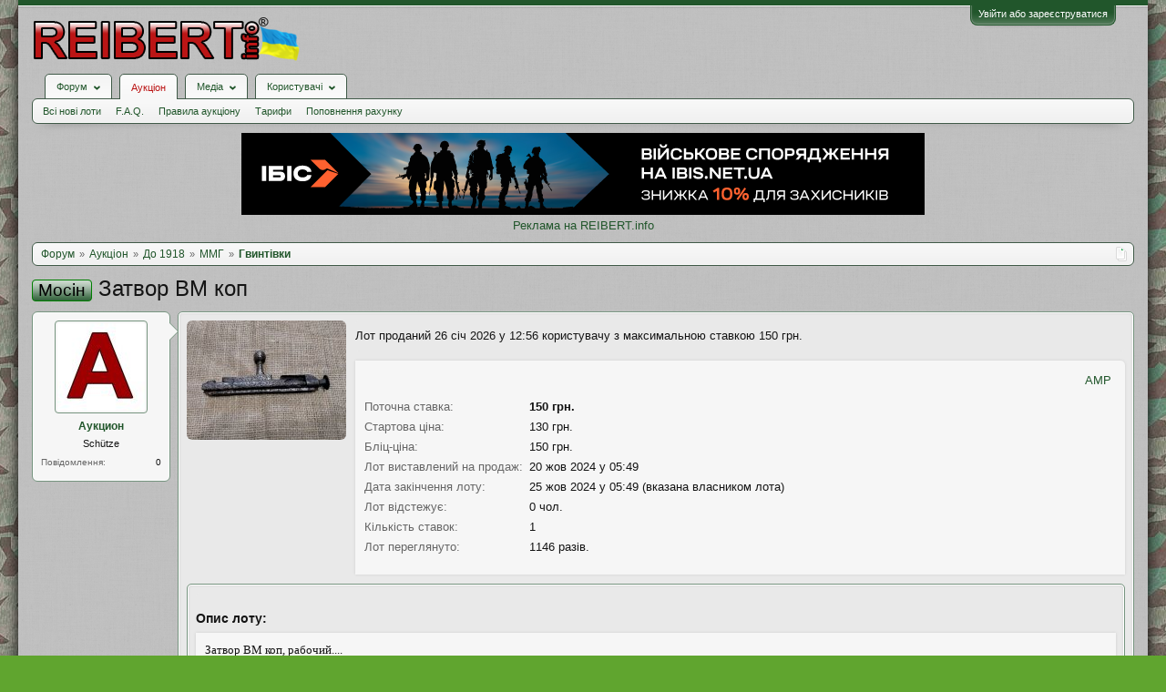

--- FILE ---
content_type: text/html; charset=UTF-8
request_url: https://reibert.info/lots/zatvor-vm-kop.654834/
body_size: 17357
content:
<!DOCTYPE html>
<html id="XenForo" lang="uk-UA" dir="LTR" class="Public NoJs GalleryLazyLoader LoggedOut NoSidebar  Responsive" xmlns:fb="http://www.facebook.com/2008/fbml">
<head>
  
    <meta charset="utf-8" />
    <meta http-equiv="X-UA-Compatible" content="IE=Edge,chrome=1" />
    
      <meta name="viewport" content="width=device-width, initial-scale=1" />
    
    
      <base href="https://reibert.info/" />
    

    <title>Мосін - Затвор ВМ коп | REIBERT.info</title>

    <noscript><style>.JsOnly, .jsOnly { display: none !important; }</style></noscript>
    <link rel="stylesheet" href="css.php?css=xenforo,form,public&amp;style=5&amp;dir=LTR&amp;d=1769338662" />
    <link rel="stylesheet" href="css.php?css=AU_product_list,ak_au_similar_items_activ_lot,ak_au_similar_items_all_new,ak_lot,ak_message_user_info,au_countdown,au_lightbox,bootstrap,cssAukModificator,facebook,login_bar,message_user_info,social_login_buttons,toggleme_auto,toggleme_manual,xengallery_tab_links&amp;style=5&amp;dir=LTR&amp;d=1769338662" />


    

    
	<link href="styles/font-awesome/css/font-awesome.min.css" rel="stylesheet">


    <link rel="icon" href="https://reibert.info/favicon.ico" type="image/x-icon" />
        <link rel="shortcut icon" href="https://reibert.info/favicon.ico" type="image/x-icon" />

        <meta name="msapplication-square70x70logo" content="https://reibert.info/styles/soft_responsive/xenforo/favicon/windows-icon-70-70.png">

        <link rel="apple-touch-icon" href="https://reibert.info/styles/soft_responsive/xenforo/favicon/touch-icon-iphone.png"/>
        <link rel="apple-touch-icon" href="https://reibert.info/styles/soft_responsive/xenforo/favicon/apple-touch-icon.png" />
        <link rel="apple-touch-icon" sizes="57x57" href="https://reibert.info/styles/soft_responsive/xenforo/favicon/apple-touch-icon-57x57.png" />
        <link rel="apple-touch-icon" sizes="152x152" href="https://reibert.info/styles/soft_responsive/xenforo/favicon/touch-icon-ipad.png" />
        <link rel="apple-touch-icon" sizes="180x180" href="https://reibert.info/styles/soft_responsive/xenforo/favicon/touch-icon-iphone-retina.png" />
        <link rel="apple-touch-icon" sizes="167x167" href="https://reibert.info/styles/soft_responsive/xenforo/favicon/touch-icon-ipad-retina.png" />

        <link rel="apple-touch-icon-precomposed" href="https://reibert.info/styles/soft_responsive/xenforo/favicon/apple-touch-icon-precomposed.png" />
        <link rel="apple-touch-icon-precomposed" sizes="57x57" href="https://reibert.info/styles/soft_responsive/xenforo/favicon/apple-touch-icon-57x57-precomposed.png" />
    <link rel="alternate" type="application/rss+xml" title="RSS-стрічка для REIBERT.info" href="forums/-/index.rss" />
    
    
    <meta property="og:site_name" content="REIBERT.info"/>

	<meta property="og:image" content="https://reibert.info/data/attachments/17550/17550055-ea08cc053af1b882851f0e51668945c7.jpg"/>
	<meta name="twitter:image" content="https://reibert.info/data/attachments/17550/17550055-ea08cc053af1b882851f0e51668945c7.jpg">
	
<meta property="og:image:width" content="540">
<meta property="og:image:height" content="282">
<meta property="og:type" content="product"/>
<meta property="og:url" content="https://reibert.info/lots/zatvor-vm-kop.654834/"/>
<meta property="og:title" content="Затвор ВМ коп"/>

	<meta property="og:description" content="Затвор ВМ коп, рабочий...."/>



	<meta property="fb:app_id" content="456922037729820"/>


    <meta http-equiv="cache-control" content="no-cache, no-store, must-revalidate">
<meta http-equiv="pragma" content="no-cache">
<meta http-equiv="expires" content="0">

  
        <!-- App Indexing for Google Search -->
        <link href="android-app://com.quoord.tapatalkpro.activity/tapatalk/reibert.info?location=index&page=1&perpage=20&channel=google-indexing" rel="alternate" />
        <link href="ios-app://307880732/tapatalk/reibert.info?location=index&page=1&perpage=20&channel=google-indexing" rel="alternate" />
        
         <link href="/var/www/reibert.info/mobiquo/smartbanner/manifest.json" rel="manifest">
         
        <meta name="apple-itunes-app" content="app-id=307880732, affiliate-data=at=10lR7C, app-argument=tapatalk://reibert.info?location=index&page=1&perpage=20" />
        



</head>

<body data-floating-nav="" data-sidebar-toggle="900px,Бокова панель">


  
    

<div id="loginBar">
	<div class="pageWidth">
		<div class="pageContent">	
			
			<h3 id="loginBarHandle">
				<label for="LoginControl"><a href="login/" class="concealed noOutline">Увійти або зареєструватися</a></label>
			</h3>
			
			<span class="helper"></span>

			
			
		</div>
	</div>
</div>
  

  <div id="headerMover">

    <header>
      


<div id="header">
	
	
	<div id="logoBlock">
	<div class="pageWidth">
		<div class="pageContent">
			
			
			<div id="logo"><div><a href="https://reibert.info/">
				<span></span>
				<img class="lazyload" data-src="styles/soft_responsive/xenforo/reibert/logo.png" alt="REIBERT.info" />
				
			</a></div></div>
			
			<span class="helper"></span>
			
		</div>
	</div>
</div>


	
	



	
	


<div id="navigationContainer">
<div id="navigation" class="pageWidth ">
	<div class="pageContent">
		<nav>

<div class="navTabs">
	<ul class="publicTabs">
	
		<!-- home -->
		
		

		<!-- extra tabs: home -->
		
		
		
		<!-- forums -->
		
			<li class="navTab forums Popup PopupControl PopupClosed">
			
				
					<a href="https://reibert.info/forums/" class="navLink forumsPopup" rel="Menu"><strong>Форум</strong></a>
					
					<div class="Menu JsOnly tabMenu forumsTabLinks" id="ForumsMenu">
						<div class="primaryContent menuHeader">
							<h3>Форум</h3>
							<div class="muted">Швидкі посилання</div>
						</div>
				
					
					

					<ul class="secondaryContent blockLinksList">
					
						
						
						
						<li><a href="find-new/posts" rel="nofollow">Останні повідомлення</a></li>
						

					
					</ul>

					
					
				</div>
			</li>
		
		
		
		<!-- extra tabs: middle -->
		
		
			
				<li class="navTab auctions selected">
			
				
					<a href="." class="navLink">Аукціон</a>
					<div class="tabLinks">
				
					
					

					<ul class="secondaryContent blockLinksList">
    
    
        <li><a class="ak_au_new_lots" href="?order=date&amp;filter_new_lots=1">Всі нові лоти</a></li>
    

    

    

    <li><a href="forums/aukcion-reibert-info.492/?prefix_id=20">F.A.Q.</a></li>

    <li><a href="threads/pravila-aukciona-reibert.596833/">Правила аукціону</a></li>

    <li><a href="threads/tarify-aukciona.905644/">Тарифи</a></li>
    <li><a href="credits/">Поповнення рахунку</a></li>

</ul>

					
					
						
						
					
				</div>
			</li>
			
		
			
				<li class="navTab xengallery Popup PopupControl PopupClosed">
			
				
					<a href="https://reibert.info/media/" class="navLink extraPopup" rel="Menu"><strong>Медіа</strong></a>
					
					<div class="Menu JsOnly tabMenu xengalleryTabLinks">
						<div class="primaryContent menuHeader">
							<h3>Медіа</h3>
							<div class="muted">Швидкі посилання</div>
						</div>
				
					
					

					

<ul class="secondaryContent blockLinksList xengallery">
	
	
	
	
		
		
	
	<li><a href="find-new/media" rel="nofollow">Нові медіа</a></li>
</ul>

					
					
				</div>
			</li>
			
		
		
		
		
		<!-- members -->
		
			<li class="navTab members Popup PopupControl PopupClosed">
			
				<a href="https://reibert.info/members/" class="navLink" rel="Menu"><strong>Користувачі</strong></a>
				
				
				<div class="Menu JsOnly tabMenu membersTabLinks">
					<div class="primaryContent menuHeader">
						<h3>Користувачі</h3>
						<div class="muted">Швидкі посилання</div>
					</div>
					
					

					<ul class="secondaryContent blockLinksList">
					
						<li><a href="members/">Видатні користувачі</a></li>
						
						<li><a href="online/">Зараз на форумі</a></li>
						<li><a href="recent-activity/">Нещодавня активність</a></li>
						<li><a href="find-new/profile-posts">Нові повідомлення профілю</a></li>
					
					</ul>

					
					
				</div>
			</li>
				

		
		<!-- extra tabs: end -->
		


		<!-- responsive popup -->
		<li class="navTab navigationHiddenTabs Popup PopupControl PopupClosed" style="display:none">	
						
			<a rel="Menu" class="navLink NoPopupGadget"><span class="menuIcon">Меню</span></a>
			
			<div class="Menu JsOnly blockLinksList primaryContent" id="NavigationHiddenMenu"></div>
		</li>


		<!-- no selection -->
		
		
	</ul>
	
	
</div>

<span class="helper"></span>


		</nav>	
	</div>
</div>
</div>
	
</div>

      
      
    </header>

    <div id="content" class="ak_lot">
      <div class="pageWidth">
        <div class="pageContent">
          <!-- main content area -->

          

          

          <div class="overflow_container DesktopOnly">
    <p align="center"><a href="https://ibis.net.ua/?utm_source=reibert&utm_medium=banner&utm_campaign=promo_beamshot&utm_id=10formilitary&utm_term=10formilitary" target="_blank" rel="noopener">
            <img class="lazyload" data-src="https://reibert.info/images/ibis_2.png" border="0"
                                                    alt="Ібіс"></a></p>
    <p align="center"><a href="https://reibert.info/threads/398252/">Реклама на REIBERT.info</a></p>
</div>

          
            <div class="breadBoxTop ">
              
              

<script defer="defer" type="application/javascript">

    var showHomeLink = false;
    var selectedTabId = "auctions";
    var homeTabId = {"_response":"forums"};
    var selectedTab = {"title":"\u0410\u0443\u043a\u0446\u0456\u043e\u043d","href":".","linksTemplate":"auction_navigation_tab","can_create_new_lot":true,"visitor":{},"position":"middle"};
    var navigation = [{"href":"auctions\/do-1918.24\/","value":"\u0414\u043e 1918"},{"href":"auctions\/mmg.28\/","value":"\u041c\u041c\u0413"},{"href":"auctions\/gvintivki.128\/","value":"\u0413\u0432\u0438\u043d\u0442\u0456\u0432\u043a\u0438"}];
    var homeTab = {"title":"\u0424\u043e\u0440\u0443\u043c","href":"https:\/\/reibert.info\/forums\/"};
    var homeLink = "https://reibert.info/forums/";
    var phrase_home = "Головна"
    var position = 1

    var obj_breadcrumb_schema_org = {
        "@context": "https://schema.org/",
        "@type": "BreadcrumbList",
        "itemListElement": []
    }


    function createItem(obj){    
        var ob = {
            "@type": "ListItem",
            "position": position,
            "item": {
                "@id": ( obj.link === '.')? window.location.origin : obj.link,
                "name": obj.name,
            }
        }

        position = ++position;

        return ob;
    }

    if (showHomeLink){
        obj_breadcrumb_schema_org.itemListElement.push(createItem(
            {
                name: phrase_home,
                link: homeLink,
            }
        ));
    } else if (selectedTabId != homeTabId){
        obj_breadcrumb_schema_org.itemListElement.push(createItem(
            {
                name: homeTab.title,
                link: homeTab.href,
            }
        ));
    }


    if (selectedTab){
        obj_breadcrumb_schema_org.itemListElement.push(createItem(
            {
                name: selectedTab.title,
                link: selectedTab.href,
            }
        ));
    }

    if (navigation){

        navigation.map(function (item){

            obj_breadcrumb_schema_org.itemListElement.push(createItem(
                {
                    name: item.value,
                    link: window.location.origin +'/'+ item.href,
                }
            ));
        });
    }

    var el = document.createElement('script');
    el.type = 'application/ld+json';
    el.text = JSON.stringify(obj_breadcrumb_schema_org);
    document.head.appendChild(el)

</script>

<nav>
    
        
            
        
            
        
            
        
    

    <fieldset class="breadcrumb">
        <a href="misc/quick-navigation-menu" class="OverlayTrigger jumpMenuTrigger" data-cacheOverlay="true" title="Відкрити швидку навігацію"><!--Перейти до...--></a>

        <div class="boardTitle"><strong>REIBERT.info</strong></div>

        <span class="crumbs">
			
        <span class="crust homeCrumb">
        <a href="https://reibert.info/forums/" class="crumb"><span>Форум</span></a>
        <span class="arrow"><span></span></span>
        </span>
        

        
            <span class="crust selectedTabCrumb">
            <a href="." class="crumb"><span>Аукціон</span></a>
            <span class="arrow"><span>&gt;</span></span>
            </span>
        

        
            
                <span class="crust">
                <a href="auctions/do-1918.24/" class="crumb"><span>До 1918</span></a>
                <span class="arrow"><span>&gt;</span></span>
                </span>
            
                <span class="crust">
                <a href="auctions/mmg.28/" class="crumb"><span>ММГ</span></a>
                <span class="arrow"><span>&gt;</span></span>
                </span>
            
                <span class="crust">
                <a href="auctions/gvintivki.128/" class="crumb"><span>Гвинтівки</span></a>
                <span class="arrow"><span>&gt;</span></span>
                </span>
            
        
        </span>
    </fieldset>
</nav>


            </div>
          

          










          <!--[if lt IE 8]>
          <p class="importantMessage">Ви використовуєте застарілий браузер. Цей та інші сайти можуть Відображатися в ньому некоректно.<br />Необхідно оновити браузер або спробувати використовувати <a href="https://www.google.com/chrome" target="_blank">інший</a>.</p>
          <![endif]-->

          
            
	

	

          

          
            
              <!-- h1 title, description -->
              <div class="titleBar">
                
                <h1>
            
        <a href="auctions/128/?prefix_id=25"
           class="prefixLink"
           title="Показати лише теми з префіксом 'Мосін'.">
        <span class="prefix prefixGreen">Мосін</span>
        </a>
    
    Затвор ВМ коп
    
    
    
    
        
    
    
</h1>

                
              </div>
            
          

          

          <!-- main template -->
          

<link rel="amphtml" href="https://reibert.info/lots-amp/zatvor-vm-kop.654834/">



<script type="application/javascript">
    var lots = {"auction_id":654834,"user_id":178676,"title":"\u0417\u0430\u0442\u0432\u043e\u0440 \u0412\u041c \u043a\u043e\u043f","message":"\u0417\u0430\u0442\u0432\u043e\u0440 \u0412\u041c \u043a\u043e\u043f, \u0440\u0430\u0431\u043e\u0447\u0438\u0439....","status":"sale","archived":0,"image":"-1","min_bid":130,"buy_now":null,"bids":1,"sales":0,"availability":1,"top_bid":150,"top_bidder":303039,"placement_date":1729392561,"expiration_date":1729824561,"disadvantage":"<p>\u043f\u043e \u0444\u043e\u0442\u043e<\/p>","data_array":"a:0:{}","count_question":0,"auction_category_id":128,"delivery_id":101,"delivery_info":"","delivery_nal_pay":0,"payment_id":1,"payment_info":"","isdel":0,"del_reason":null,"expired_flag":0,"no_pay_time":0,"new_expiration_date":0,"reedit_count":233,"have_waitforpay_alert":0,"have_send_alert":0,"have_take_alert":0,"have_buyer_take_alert":0,"count_lot_watch":0,"auto_reedit_lot":1,"auto_reedit_count":6,"buyout_price":150,"premature_sale":0,"union_price":150,"have_nal_pay":0,"is_interesting":0,"no_interesting":1,"payment_deadline_clicks":0,"wait_confirm_clicks":0,"copy":0,"quantity_copies":0,"duplicate_lot":0,"lot_type":0,"prefix_id":25,"date_of_sale":1730790609,"auto_promotion_lot":0,"send_interesting_lot":0,"first_min_bid":0,"first_buyout_price":0,"allow_offer_price":1,"hide_lot":1,"only_positive_balance":0,"lot_status_date":1730790609,"bid_id":4333690,"bid_auction_id":654834,"bid_user_id":303039,"amount":150,"bid_status":null,"bid_data_array":null,"auction_amount":1,"balance":0,"only_cod":0,"only_not_ignore":0,"only_over_one_month":0,"image_order":false,"status_promotion":null,"end_promotion":null,"type_promotion":null,"promotion_id":null,"price_promotion":null,"primary_image":{"attachment_id":18089085,"data_id":17550055,"content_type":"lots","content_id":654834,"attach_date":1611783642,"temp_hash":"","unassociated":0,"view_count":955,"primary_image":1,"filename":"IMG20201226142449.jpg","file_size":295790,"file_hash":"ea08cc053af1b882851f0e51668945c7","file_path":"%INTERNAL%\/lots\/%FLOOR%\/%DATA_ID%-%HASH%.data","width":1199,"height":899,"thumbnail_width":175,"thumbnail_height":131,"thumbnailUrl":"data\/attachments\/17550\/17550055-ea08cc053af1b882851f0e51668945c7.jpg","deleteUrl":"attachments\/img20201226142449-jpg.18089085\/delete","viewUrl":"attachments\/img20201226142449-jpg.18089085\/","extension":"jpg","order":9},"attachments":{"18089085":{"attachment_id":18089085,"data_id":17550055,"content_type":"lots","content_id":654834,"attach_date":1611783642,"temp_hash":"","unassociated":0,"view_count":955,"primary_image":1,"filename":"IMG20201226142449.jpg","file_size":295790,"file_hash":"ea08cc053af1b882851f0e51668945c7","file_path":"%INTERNAL%\/lots\/%FLOOR%\/%DATA_ID%-%HASH%.data","width":1199,"height":899,"thumbnail_width":175,"thumbnail_height":131,"thumbnailUrl":"data\/attachments\/17550\/17550055-ea08cc053af1b882851f0e51668945c7.jpg","deleteUrl":"attachments\/img20201226142449-jpg.18089085\/delete","viewUrl":"attachments\/img20201226142449-jpg.18089085\/","extension":"jpg","order":9},"18089087":{"attachment_id":18089087,"data_id":17550057,"content_type":"lots","content_id":654834,"attach_date":1611783644,"temp_hash":"","unassociated":0,"view_count":373,"primary_image":0,"filename":"IMG20201226142453.jpg","file_size":239793,"file_hash":"b81a9fd23a6a2978e3562059d61ccb4b","file_path":"%INTERNAL%\/lots\/%FLOOR%\/%DATA_ID%-%HASH%.data","width":1199,"height":899,"thumbnail_width":175,"thumbnail_height":131,"thumbnailUrl":"data\/attachments\/17550\/17550057-b81a9fd23a6a2978e3562059d61ccb4b.jpg","deleteUrl":"attachments\/img20201226142453-jpg.18089087\/delete","viewUrl":"attachments\/img20201226142453-jpg.18089087\/","extension":"jpg","order":9},"18089088":{"attachment_id":18089088,"data_id":17550058,"content_type":"lots","content_id":654834,"attach_date":1611783646,"temp_hash":"","unassociated":0,"view_count":369,"primary_image":0,"filename":"IMG20201226142459.jpg","file_size":221893,"file_hash":"53c27f56819f15db051574e6a40d815c","file_path":"%INTERNAL%\/lots\/%FLOOR%\/%DATA_ID%-%HASH%.data","width":1199,"height":899,"thumbnail_width":175,"thumbnail_height":131,"thumbnailUrl":"data\/attachments\/17550\/17550058-53c27f56819f15db051574e6a40d815c.jpg","deleteUrl":"attachments\/img20201226142459-jpg.18089088\/delete","viewUrl":"attachments\/img20201226142459-jpg.18089088\/","extension":"jpg","order":9},"18089089":{"attachment_id":18089089,"data_id":17550059,"content_type":"lots","content_id":654834,"attach_date":1611783648,"temp_hash":"","unassociated":0,"view_count":371,"primary_image":0,"filename":"IMG20201226142501.jpg","file_size":168573,"file_hash":"6c7518c9c173087c52db745e15bab42b","file_path":"%INTERNAL%\/lots\/%FLOOR%\/%DATA_ID%-%HASH%.data","width":1199,"height":899,"thumbnail_width":175,"thumbnail_height":131,"thumbnailUrl":"data\/attachments\/17550\/17550059-6c7518c9c173087c52db745e15bab42b.jpg","deleteUrl":"attachments\/img20201226142501-jpg.18089089\/delete","viewUrl":"attachments\/img20201226142501-jpg.18089089\/","extension":"jpg","order":9},"18089091":{"attachment_id":18089091,"data_id":17550061,"content_type":"lots","content_id":654834,"attach_date":1611783651,"temp_hash":"","unassociated":0,"view_count":369,"primary_image":0,"filename":"IMG20201226142509.jpg","file_size":308920,"file_hash":"47db68d9b70c769a992be41ef86a681b","file_path":"%INTERNAL%\/lots\/%FLOOR%\/%DATA_ID%-%HASH%.data","width":1199,"height":899,"thumbnail_width":175,"thumbnail_height":131,"thumbnailUrl":"data\/attachments\/17550\/17550061-47db68d9b70c769a992be41ef86a681b.jpg","deleteUrl":"attachments\/img20201226142509-jpg.18089091\/delete","viewUrl":"attachments\/img20201226142509-jpg.18089091\/","extension":"jpg","order":9},"18089092":{"attachment_id":18089092,"data_id":17550062,"content_type":"lots","content_id":654834,"attach_date":1611783653,"temp_hash":"","unassociated":0,"view_count":374,"primary_image":0,"filename":"IMG20201226142534.jpg","file_size":172309,"file_hash":"c742c36132dcf6a4427635981871b465","file_path":"%INTERNAL%\/lots\/%FLOOR%\/%DATA_ID%-%HASH%.data","width":1200,"height":900,"thumbnail_width":175,"thumbnail_height":131,"thumbnailUrl":"data\/attachments\/17550\/17550062-c742c36132dcf6a4427635981871b465.jpg","deleteUrl":"attachments\/img20201226142534-jpg.18089092\/delete","viewUrl":"attachments\/img20201226142534-jpg.18089092\/","extension":"jpg","order":9},"18089094":{"attachment_id":18089094,"data_id":17550064,"content_type":"lots","content_id":654834,"attach_date":1611783656,"temp_hash":"","unassociated":0,"view_count":372,"primary_image":0,"filename":"IMG20201226142552.jpg","file_size":303340,"file_hash":"ee4cd698c936f49b9f0a27e216d4d661","file_path":"%INTERNAL%\/lots\/%FLOOR%\/%DATA_ID%-%HASH%.data","width":1200,"height":900,"thumbnail_width":175,"thumbnail_height":131,"thumbnailUrl":"data\/attachments\/17550\/17550064-ee4cd698c936f49b9f0a27e216d4d661.jpg","deleteUrl":"attachments\/img20201226142552-jpg.18089094\/delete","viewUrl":"attachments\/img20201226142552-jpg.18089094\/","extension":"jpg","order":9},"18089095":{"attachment_id":18089095,"data_id":17550065,"content_type":"lots","content_id":654834,"attach_date":1611783657,"temp_hash":"","unassociated":0,"view_count":387,"primary_image":0,"filename":"IMG20201226142600.jpg","file_size":137743,"file_hash":"d59516020d498e74bec295a4dc5cc14b","file_path":"%INTERNAL%\/lots\/%FLOOR%\/%DATA_ID%-%HASH%.data","width":1200,"height":900,"thumbnail_width":175,"thumbnail_height":131,"thumbnailUrl":"data\/attachments\/17550\/17550065-d59516020d498e74bec295a4dc5cc14b.jpg","deleteUrl":"attachments\/img20201226142600-jpg.18089095\/delete","viewUrl":"attachments\/img20201226142600-jpg.18089095\/","extension":"jpg","order":9}},"extra_data":[],"open_disput_count":0,"current_price":150,"messageHtml":"\u0417\u0430\u0442\u0432\u043e\u0440 \u0412\u041c \u043a\u043e\u043f, \u0440\u0430\u0431\u043e\u0447\u0438\u0439...."};
    var obj_ak_lot = {
        "@context": "https://schema.org/",
        "@type": "Product",
        "name": "Затвор ВМ коп",
        "image": "https://reibert.info/attachments/img20201226142449-jpg.18089085/",
        "description": lots.message,
        "category": "Гвинтівки",
        "disambiguatingDescription": "Продаж ММГ та СХП гвинтівок та рушниць до 1918 року, запчастин до них.",
        "offers": {
            "@type": "AggregateOffer",
            "lowPrice": "130",
            "price": "150",
            "priceCurrency": "UAH",
            "availabilityEnds": "25 жов 2024 у 05:49",
            "url": "https://reibert.info/lots/zatvor-vm-kop.654834/",
        },
        "startDate": "20 жов 2024 у 05:49"
    };

    var el = document.createElement('script');
    el.type = 'application/ld+json';
    el.text = JSON.stringify(obj_ak_lot);
    document.head.appendChild(el)
</script>








<!--marlboro-->



<!--marlboro and-->






    






<script defer="defer" type="application/javascript">
    var obj_shema_org = {
        "@context": "https://schema.org/",
        "@type": "Person",
        "name": "Аукцион",
        "image": "https://reibert.info/data/avatars/m/123/123305.jpg?1418314735",
        "jobTitle": "Schütze",
        "gender": "Жіноча"
    };


    var el = document.createElement('script');
    el.type = 'application/ld+json';
    el.text = JSON.stringify(obj_shema_org);
    document.head.appendChild(el)
</script>


<div class="messageUserInfo">
    <div class="messageUserBlock">
        
            <div class="avatarHolder">
                <span class="helper"></span>
                <a href="members/aukcion.123305/" class="avatar Av123305m" data-avatarhtml="true"><img src="data/avatars/m/123/123305.jpg?1418314735" width="96" height="96" alt="Аукцион" /></a>
                
                <!-- slot: message_user_info_avatar -->
            </div>
        

        
            
                <h3 class="userText">
                    <a href="members/aukcion.123305/" class="username" dir="auto">Аукцион</a>
                    <em class="userTitle">Schütze</em>
                    
                    <!-- slot: message_user_info_text -->
                </h3>
            

            
                <div class="extraUserInfo">
                    
                        
                            

                            

                            
                                <dl class="pairsJustified">
                                    <dt>Повідомлення:</dt>
                                    <dd><a href="search/member?user_id=123305" class="concealed" rel="nofollow">0</a></dd>
                                </dl>
                            

                            

                            


                            

                            

                            


                            

                            

                        
                        
                    
                </div>
            

        

        <span class="arrow"><span></span></span>
    </div>
</div>

<div id="lot_page" class="primaryContent">

    
        <div class="primary_image">
            <a class="LbTrigger" data-href="misc/lightbox" target="_blank" href="attachments/img20201226142449-jpg.18089085/">
                <img src="data/attachments/17550/17550055-ea08cc053af1b882851f0e51668945c7.jpg" alt="Затвор ВМ коп" class="LbImage"/>
            </a>
        </div>
    

    <div class="mixdata">
        





    
    
        
            <div class="primaryContent AuctionInfo">
                
                    
                        Лот проданий 26 січ 2026 у 12:56 користувачу з максимальною ставкою 150 грн.
                    
                
            </div>
        
    

    

        <div class="AuctionInfo primaryContent primary_info">

    <div class="top_content_main">
    <div class="first_block">
        <div id="user_panel">
            <a class="primary"
               href="https://reibert.info/lots-amp/zatvor-vm-kop.654834/">AMP</a>
            
        </div>
    </div>
</div>





    

    <div class="section">

        
    <div class="primaryInfoText primaryShortInfoGrid">
        <div>
            <span class="lot_page__primary_info__fieldName">Поточна ставка:</span>
        </div>
        <div>
            <b>150 грн.</b>
        </div>
    </div>


<div class="primaryInfoText primaryShortInfoGrid">
    <div>
        <span class="lot_page__primary_info__fieldName">
            Стартова ціна:
        </span>
    </div>
    <div>
        130 грн.
    </div>
</div>


    <div class="primaryInfoText primaryShortInfoGrid">
        <div>
            <span class="lot_page__primary_info__fieldName">
                Бліц-ціна:
            </span>
        </div>
        <div>
            150 грн.
        </div>
    </div>
    

<div class="primaryInfoText primaryInfoGrid">
    <div>
        <span class="lot_page__primary_info__fieldName">
            Лот виставлений на продаж:
        </span>
    </div>
    <div>
        20 жов 2024 у 05:49
    </div>
</div>
<div class="primaryInfoText primaryInfoGrid">
    <div>
                <span class="lot_page__primary_info__fieldName">
                    Дата закінчення лоту:
                </span>
    </div>
    <div>
        
            25 жов 2024 у 05:49 (вказана власником лота)
            
    </div>
</div>



<div class="primaryInfoText primaryShortInfoGrid">
    <div>
                <span class="lot_page__primary_info__fieldName">
                    Лот відстежує:
                </span>
    </div>
    <div>
        0 чол.
    </div>
</div>



<div class="primaryInfoText primaryShortInfoGrid">
    <div>
                <span class="lot_page__primary_info__fieldName">
                    Кількість ставок:
                </span>
    </div>
    <div>
        1
    </div>
</div>

<div class="primaryInfoText primaryShortInfoGrid">
    <div>
                <span class="lot_page__primary_info__fieldName">
                    Лот переглянуто:
                </span>
    </div>
    <div>
        
            1146 разів.
        
    </div>
</div>



        

        


        
    </div>

    
<div class="section bid_button">
    

    

    



    

        

        

        

        

        
            
        

        

    
</div>




    
</div>

    </div>
    <div class="section secondaryInfoData">
        
    
        

        

    









<div class="primaryContent">
    
           <div class="secondaryContent">
        <h3 class="textHeading">
            Опис лоту:
        </h3>
        <article>
            <blockquote class="messageText ugc baseHtml">
               Затвор ВМ коп, рабочий....
            </blockquote>
        </article>
    </div>
    
    
           <div class="secondaryContent">
        <h3 class="textHeading">
            Недоліки лоту:
        </h3>
        <article>
            <blockquote class="messageText ugc baseHtml">
               <p>по фото</p>
            </blockquote>
        </article>
    </div>
    
</div>
<div class="primaryContent">
    <h3 class="textHeading">Додаткові зображення лоту:</h3>
    <div id="gallery">
        
            
        
            
                <a class="LbTrigger" data-href="misc/lightbox" target="_blank" href="attachments/img20201226142453-jpg.18089087/">
                    <img src="data/attachments/17550/17550057-b81a9fd23a6a2978e3562059d61ccb4b.jpg" alt="Затвор ВМ коп" class="LbImage"/>
                </a>
            
        
            
                <a class="LbTrigger" data-href="misc/lightbox" target="_blank" href="attachments/img20201226142459-jpg.18089088/">
                    <img src="data/attachments/17550/17550058-53c27f56819f15db051574e6a40d815c.jpg" alt="Затвор ВМ коп" class="LbImage"/>
                </a>
            
        
            
                <a class="LbTrigger" data-href="misc/lightbox" target="_blank" href="attachments/img20201226142501-jpg.18089089/">
                    <img src="data/attachments/17550/17550059-6c7518c9c173087c52db745e15bab42b.jpg" alt="Затвор ВМ коп" class="LbImage"/>
                </a>
            
        
            
                <a class="LbTrigger" data-href="misc/lightbox" target="_blank" href="attachments/img20201226142509-jpg.18089091/">
                    <img src="data/attachments/17550/17550061-47db68d9b70c769a992be41ef86a681b.jpg" alt="Затвор ВМ коп" class="LbImage"/>
                </a>
            
        
            
                <a class="LbTrigger" data-href="misc/lightbox" target="_blank" href="attachments/img20201226142534-jpg.18089092/">
                    <img src="data/attachments/17550/17550062-c742c36132dcf6a4427635981871b465.jpg" alt="Затвор ВМ коп" class="LbImage"/>
                </a>
            
        
            
                <a class="LbTrigger" data-href="misc/lightbox" target="_blank" href="attachments/img20201226142552-jpg.18089094/">
                    <img src="data/attachments/17550/17550064-ee4cd698c936f49b9f0a27e216d4d661.jpg" alt="Затвор ВМ коп" class="LbImage"/>
                </a>
            
        
            
                <a class="LbTrigger" data-href="misc/lightbox" target="_blank" href="attachments/img20201226142600-jpg.18089095/">
                    <img src="data/attachments/17550/17550065-d59516020d498e74bec295a4dc5cc14b.jpg" alt="Затвор ВМ коп" class="LbImage"/>
                </a>
            
        
    </div>
</div>



<div class="secondaryContent">
    <div id="similarlist">


        


        
            <noindex>
<div class="similar_items_all">
    <div class="iheader_block">
        <div class="ilink">


        </div>
        <div class="iheader"><h3 class="textHeading">Інші схожі лоти</h3></div>
    </div>
    <ol>
        
            <li class="secondaryContent">

                <div class="iimage auctionimage">
                    <a href="lots/nagel-2.672813/">
                        <img src="data/attachments/17796/17796575-b01ff40cf7d103829bc74df26fe32f17.jpg" alt="Нагель (2)"  class="avatar"/>
                    </a>
                </div>
                <div class="iinfo">
                    <div class="ititle"><a  style="font-weight: bold;" href="lots/nagel-2.672813/">Нагель (2)</a></div>
                    
                    <div class="secondRow">
                        <div class="idesc">Нагель на ВМ. коп.</div>
                    </div>
                </div>
                <div class="iprice">50 грн.</div>
            </li>
        
            <li class="secondaryContent">

                <div class="iimage auctionimage">
                    <a href="lots/lichinka-i-inshi-detali-dlja-tulskoj-vm.1735902/">
                        <img src="data/attachments/26427/26427503-cc49b2abb8da1f5ecb0baadd705e562b.jpg" alt="Личинка і інші деталі для Тульськой ВМ"  class="avatar"/>
                    </a>
                </div>
                <div class="iinfo">
                    <div class="ititle"><a  style="font-weight: bold;" href="lots/lichinka-i-inshi-detali-dlja-tulskoj-vm.1735902/">Личинка і інші деталі для Тульськой ВМ</a></div>
                    
                    <div class="secondRow">
                        <div class="idesc">На запчастини для макету
Є клейма
Ударник, лижа та личинка хороші.
Не...</div>
                    </div>
                </div>
                <div class="iprice">1600 грн.</div>
            </li>
        
            <li class="secondaryContent">

                <div class="iimage auctionimage">
                    <a href="lots/lozheve-kolco.1509600/">
                        <img src="data/attachments/25140/25140296-39ee2d0107a6d2d8343c7e23ca74f43e.jpg" alt="Ложеве Кольцо"  class="avatar"/>
                    </a>
                </div>
                <div class="iinfo">
                    <div class="ititle"><a  style="font-weight: bold;" href="lots/lozheve-kolco.1509600/">Ложеве Кольцо</a></div>
                    
                    <div class="secondRow">
                        <div class="idesc">По фото</div>
                    </div>
                </div>
                <div class="iprice">400 грн.</div>
            </li>
        
            <li class="secondaryContent">

                <div class="iimage auctionimage">
                    <a href="lots/planka-konovalova.898425/">
                        <img src="data/attachments/20494/20494034-9beb62ddf702ca250ad2a7dcdaddce14.jpg" alt="Планка коновалова"  class="avatar"/>
                    </a>
                </div>
                <div class="iinfo">
                    <div class="ititle"><a  style="font-weight: bold;" href="lots/planka-konovalova.898425/">Планка коновалова</a></div>
                    
                    <div class="secondRow">
                        <div class="idesc">По фото</div>
                    </div>
                </div>
                <div class="iprice">280 грн.</div>
            </li>
        
            <li class="secondaryContent">

                <div class="iimage auctionimage">
                    <a href="lots/spuskovij-gachok-manlixer-m95-3.1644175/">
                        <img src="data/attachments/25897/25897453-443d5680774ee11d00f3e2658a27b0fa.jpg" alt="Спусковий гачок Манліхер м95 №3"  class="avatar"/>
                    </a>
                </div>
                <div class="iinfo">
                    <div class="ititle"><a  style="font-weight: bold;" href="lots/spuskovij-gachok-manlixer-m95-3.1644175/">Спусковий гачок Манліхер м95 №3</a></div>
                    
                    <div class="secondRow">
                        <div class="idesc">Спуск м95</div>
                    </div>
                </div>
                <div class="iprice">100 грн.</div>
            </li>
        
            <li class="secondaryContent">

                <div class="iimage auctionimage">
                    <a href="lots/pricil.1729482/">
                        <img src="data/attachments/26393/26393296-058a77c02dabe847727c9c6294e94f09.jpg" alt="Приціл"  class="avatar"/>
                    </a>
                </div>
                <div class="iinfo">
                    <div class="ititle"><a  style="font-weight: bold;" href="lots/pricil.1729482/">Приціл</a></div>
                    
                    <div class="secondRow">
                        <div class="idesc">По фото</div>
                    </div>
                </div>
                <div class="iprice">55 грн.</div>
            </li>
        
            <li class="secondaryContent">

                <div class="iimage auctionimage">
                    <a href="lots/soedinitelnaja-planka-zatvora-vm.694130/">
                        <img src="data/attachments/18089/18089003-d0063fe37ff0f9b06221bb67031d92a2.jpg" alt="Соединительная планка затвора ВМ"  class="avatar"/>
                    </a>
                </div>
                <div class="iinfo">
                    <div class="ititle"><a  style="font-weight: bold;" href="lots/soedinitelnaja-planka-zatvora-vm.694130/">Соединительная планка затвора ВМ</a></div>
                    
                    <div class="secondRow">
                        <div class="idesc">Соединительная планка затвора ВМ, коп...</div>
                    </div>
                </div>
                <div class="iprice">30 грн.</div>
            </li>
        
            <li class="secondaryContent">

                <div class="iimage auctionimage">
                    <a href="lots/lozhevaja-pruzhina-vm-km-konec-vojny.1584833/">
                        <img src="data/attachments/25560/25560969-f4f85c5da861a9082958023d59dffa70.jpg" alt="Ложевая пружина ВМ/КМ конец войны"  class="avatar"/>
                    </a>
                </div>
                <div class="iinfo">
                    <div class="ititle"><a  style="font-weight: bold;" href="lots/lozhevaja-pruzhina-vm-km-konec-vojny.1584833/">Ложевая пружина ВМ/КМ конец войны</a></div>
                    
                    <div class="secondRow">
                        <div class="idesc">Все на фото</div>
                    </div>
                </div>
                <div class="iprice">100 грн.</div>
            </li>
        
            <li class="secondaryContent">

                <div class="iimage auctionimage">
                    <a href="lots/obrezy-manlixera.1697118/">
                        <img src="data/attachments/26213/26213891-b6b602cb56f3e50c13942a42f338ffeb.jpg" alt="Обрезы Манлихера"  class="avatar"/>
                    </a>
                </div>
                <div class="iinfo">
                    <div class="ititle"><a  style="font-weight: bold;" href="lots/obrezy-manlixera.1697118/">Обрезы Манлихера</a></div>
                    
                    <div class="secondRow">
                        <div class="idesc">Остатки Манлихеров. В стволе без рамы остался патрон- патронник должен...</div>
                    </div>
                </div>
                <div class="iprice">450 грн.</div>
            </li>
        
            <li class="secondaryContent">

                <div class="iimage auctionimage">
                    <a href="lots/rychag-podavatelja-2.678497/">
                        <img src="data/attachments/17881/17881192-0359ba70dc150960d27627b1cb535ee8.jpg" alt="Рычаг подавателя (2)"  class="avatar"/>
                    </a>
                </div>
                <div class="iinfo">
                    <div class="ititle"><a  style="font-weight: bold;" href="lots/rychag-podavatelja-2.678497/">Рычаг подавателя (2)</a></div>
                    
                    <div class="secondRow">
                        <div class="idesc">Рычаг подавателя</div>
                    </div>
                </div>
                <div class="iprice">50 грн.</div>
            </li>
        
    </ol>
</div>
</noindex>
        

    </div>
</div>







    </div>
    
    <input type="hidden" id="auction_id" value="654834" name="auction_id"/>
    <input type="hidden" value="" name="reedit"/>
</div>





          <div class="overflow_container DesktopOnly">
<p align="center"><a href="https://aftactic.com/s441f24-f241-223-1228/?utm_source=reibert.info_2v1-rozbіrnij-pbs+plamegas&utm_medium=banner&utm_term=2v1-rozbіrnij-pbs+plamegas&utm_content=banner_2v1-rozbіrnij-pbs+plamegas&utm_campaign=reibert.info" target="_blank"><img src="https://reibert.info/images/aft_03.gif" border="0" alt="Angry Fish Tactical - виробник cаундмодераторів в Україні"></a></p>
<p align="center"><a href="https://reibert.info/threads/398252/">Реклама на REIBERT.info</a></p>
</div>

          
            <!-- login form, to be moved to the upper drop-down -->




    
    


<form action="login/login" method="post" class="xenForm eAuth" id="login" style="display:none">

    
        <ul id="eAuthUnit">
            
                
        
                    

                        
                        <li><a href="register/facebook?reg=1"
                               class="fbLogin" tabindex="110"><span>Увійти через Facebook</span></a></li>
                    

                    

                    
                
	

	
	
	
		<li><a href="register/google?reg=1" class="googleLogin"><span>Login with Google</span></a></li>
	


            
        </ul>
    

    <div id="status">
    </div>

    <div class="ctrlWrapper">
        <dl class="ctrlUnit">
            <dt><label for="LoginControl">Ваше ім'я або e-mail:</label></dt>
            <dd><input type="text" name="login" id="LoginControl" class="textCtrl" tabindex="101" /></dd>
        </dl>

        
            <dl class="ctrlUnit">
                <dt>
                    <label for="ctrl_password">У Вас вже є обліковий запис?</label>
                </dt>
                <dd>
                    <ul>
                        <li><label for="ctrl_not_registered"><input type="radio" name="register" value="1" id="ctrl_not_registered" tabindex="105" />
                                Немає, зареєструватися зараз.</label></li>
                        <li><label for="ctrl_registered"><input type="radio" name="register" value="0" id="ctrl_registered" tabindex="105" checked="checked" class="Disabler" />
                                Так, мій пароль:</label></li>
                        <li id="ctrl_registered_Disabler">
                            <input type="password" name="password" class="textCtrl" id="ctrl_password" tabindex="102" />
                            <div class="lostPassword"><a href="lost-password/" class="OverlayTrigger OverlayCloser" tabindex="106">Забули пароль?</a></div>
                        </li>
                    </ul>
                </dd>
            </dl>
            

        <dl class="ctrlUnit submitUnit">
            <dt></dt>
            <dd>
                <input type="submit" class="button primary" value="Вхід" tabindex="104" data-loginPhrase="Вхід" data-signupPhrase="Реєстрація" />
                <label for="ctrl_remember" class="rememberPassword"><input type="checkbox" name="remember" value="1" id="ctrl_remember" tabindex="103" /> Запам'ятати мене</label>
            </dd>
        </dl>
    </div>

    <input type="hidden" name="cookie_check" value="1" />
    <input type="hidden" name="redirect" value="/lots/zatvor-vm-kop.654834/" />
    <input type="hidden" name="_xfToken" value="" />

</form>
          

          

      
        <div class="breadBoxBottom">

<script defer="defer" type="application/javascript">

    var showHomeLink = false;
    var selectedTabId = "auctions";
    var homeTabId = {"_response":"forums"};
    var selectedTab = {"title":"\u0410\u0443\u043a\u0446\u0456\u043e\u043d","href":".","linksTemplate":"auction_navigation_tab","can_create_new_lot":true,"visitor":{},"position":"middle"};
    var navigation = [{"href":"auctions\/do-1918.24\/","value":"\u0414\u043e 1918"},{"href":"auctions\/mmg.28\/","value":"\u041c\u041c\u0413"},{"href":"auctions\/gvintivki.128\/","value":"\u0413\u0432\u0438\u043d\u0442\u0456\u0432\u043a\u0438"}];
    var homeTab = {"title":"\u0424\u043e\u0440\u0443\u043c","href":"https:\/\/reibert.info\/forums\/"};
    var homeLink = "https://reibert.info/forums/";
    var phrase_home = "Головна"
    var position = 1

    var obj_breadcrumb_schema_org = {
        "@context": "https://schema.org/",
        "@type": "BreadcrumbList",
        "itemListElement": []
    }


    function createItem(obj){    
        var ob = {
            "@type": "ListItem",
            "position": position,
            "item": {
                "@id": ( obj.link === '.')? window.location.origin : obj.link,
                "name": obj.name,
            }
        }

        position = ++position;

        return ob;
    }

    if (showHomeLink){
        obj_breadcrumb_schema_org.itemListElement.push(createItem(
            {
                name: phrase_home,
                link: homeLink,
            }
        ));
    } else if (selectedTabId != homeTabId){
        obj_breadcrumb_schema_org.itemListElement.push(createItem(
            {
                name: homeTab.title,
                link: homeTab.href,
            }
        ));
    }


    if (selectedTab){
        obj_breadcrumb_schema_org.itemListElement.push(createItem(
            {
                name: selectedTab.title,
                link: selectedTab.href,
            }
        ));
    }

    if (navigation){

        navigation.map(function (item){

            obj_breadcrumb_schema_org.itemListElement.push(createItem(
                {
                    name: item.value,
                    link: window.location.origin +'/'+ item.href,
                }
            ));
        });
    }

    var el = document.createElement('script');
    el.type = 'application/ld+json';
    el.text = JSON.stringify(obj_breadcrumb_schema_org);
    document.head.appendChild(el)

</script>

<nav>
    
        
            
        
            
        
            
        
    

    <fieldset class="breadcrumb">
        <a href="misc/quick-navigation-menu" class="OverlayTrigger jumpMenuTrigger" data-cacheOverlay="true" title="Відкрити швидку навігацію"><!--Перейти до...--></a>

        <div class="boardTitle"><strong>REIBERT.info</strong></div>

        <span class="crumbs">
			
        <span class="crust homeCrumb">
        <a href="https://reibert.info/forums/" class="crumb"><span>Форум</span></a>
        <span class="arrow"><span></span></span>
        </span>
        

        
            <span class="crust selectedTabCrumb">
            <a href="." class="crumb"><span>Аукціон</span></a>
            <span class="arrow"><span>&gt;</span></span>
            </span>
        

        
            
                <span class="crust">
                <a href="auctions/do-1918.24/" class="crumb"><span>До 1918</span></a>
                <span class="arrow"><span>&gt;</span></span>
                </span>
            
                <span class="crust">
                <a href="auctions/mmg.28/" class="crumb"><span>ММГ</span></a>
                <span class="arrow"><span>&gt;</span></span>
                </span>
            
                <span class="crust">
                <a href="auctions/gvintivki.128/" class="crumb"><span>Гвинтівки</span></a>
                <span class="arrow"><span>&gt;</span></span>
                </span>
            
        
        </span>
    </fieldset>
</nav>

</div>
      

      

    </div>
  </div>
  </div>

  </div>

  <footer id="forumFooter">
    
    


	<div class="footer">
		<div class="pageWidth">
			<div class="pageContent">
				
					<dl class="choosers">
						
						
							<dt>Мова</dt>
							<dd><a href="misc/language?redirect=%2Flots%2Fzatvor-vm-kop.654834%2F" class="OverlayTrigger Tooltip" title="Вибір мови" rel="nofollow">Ukrainian (UA)</a></dd>
						
					</dl>
				

				<ul class="footerLinks left">
					
						
							<li class="contactLink"><a href="misc/contact" class="OverlayTrigger" data-overlayOptions="{&quot;fixed&quot;:false}">Зв'язок з адміністрацією форума (через e-mail)</a></li>
							
						<li><a href="https://reibert.info/forums/" class="homeLink Tooltip" title="Головна">Головна</a></li>
						<li><a href="/lots/zatvor-vm-kop.654834/#navigation" class="topLink Tooltip" title="Вгору">Вгору</a></li>
						<li><a href="forums/-/index.rss" rel="alternate" class="globalFeed Tooltip" target="_blank"
						       title="RSS-стрічка для REIBERT.info">RSS</a></li>
					
				</ul>

				<!-- counter -->

				<ul id="legal" class="footerLinks">

					
						<li><a href="help/">Допомога</a></li>
						<li><a href="help/terms">Умови і правила</a></li>
						<li><a href="help/privacy-policy">Політика конфіденційності</a></li>
					
				</ul>

				<span class="helper"></span>
			</div>
		</div>
	</div>

	<div class="footerLegal">
		<div class="pageWidth">
			<div class="pageContent">

				<div id="copyright"><a href="http://xenforo.com" class="concealed">Forum software by XenForo&trade; and REIBERT&trade; <span>&copy;2001-2025 XenForo Ltd., REIBERT.</span></span></a></div>
				


				

				<span class="helper"></span>
			</div>
		</div>

	</div>



<link rel="stylesheet" href="/styles/xenauction/xenauction.css" />






  </footer>

<script defer="defer" type="application/javascript">

    var showHomeLink = false;
    var selectedTabId = "auctions";
    var homeTabId = {"_response":"forums"};
    var selectedTab = {"title":"\u0410\u0443\u043a\u0446\u0456\u043e\u043d","href":".","linksTemplate":"auction_navigation_tab","can_create_new_lot":true,"visitor":{},"position":"middle"};
    var navigation = [{"href":"auctions\/do-1918.24\/","value":"\u0414\u043e 1918"},{"href":"auctions\/mmg.28\/","value":"\u041c\u041c\u0413"},{"href":"auctions\/gvintivki.128\/","value":"\u0413\u0432\u0438\u043d\u0442\u0456\u0432\u043a\u0438"}];
    var homeTab = {"title":"\u0424\u043e\u0440\u0443\u043c","href":"https:\/\/reibert.info\/forums\/"};
    var homeLink = "https://reibert.info/forums/";
    var phrase_home = "Головна"
    var position = 1

    var obj_breadcrumb_schema_org = {
        "@context": "https://schema.org/",
        "@type": "BreadcrumbList",
        "itemListElement": []
    }


    function createItem(obj){
        var obj = {
            "@type": "ListItem",
            "position": position,
            "name": obj.name,
            "item": ( obj.link === '.')? window.location.origin : obj.link
        }

        position = ++position;

        return obj;
    }

    if (showHomeLink){
        obj_breadcrumb_schema_org.itemListElement.push(createItem(
            {
                name: phrase_home,
                link: homeLink,
            }
        ));
    } else if (selectedTabId != homeTabId){
        obj_breadcrumb_schema_org.itemListElement.push(createItem(
            {
                name: homeTab.title,
                link: homeTab.href,
            }
        ));
    }


    if (selectedTab){
        obj_breadcrumb_schema_org.itemListElement.push(createItem(
            {
                name: selectedTab.title,
                link: selectedTab.href,
            }
        ));
    }

    if (navigation){
        
        navigation.map(function (item){

            obj_breadcrumb_schema_org.itemListElement.push(createItem(
                {
                    name: item.value,
                    link: window.location.origin +'/'+ item.href,
                }
            ));
        });
    }

    var el = document.createElement('script');
    el.type = 'application/ld+json';
    el.text = JSON.stringify(obj_breadcrumb_schema_org);
    document.head.appendChild(el)

</script>

  


<script>
      var _b = document.getElementsByTagName('base')[0], _bH = "https://reibert.info/";
      if (_b && _b.href != _bH) _b.href = _bH;
      </script><script async src="https://www.googletagmanager.com/gtag/js?id=G-02QMPF37DF"></script><script>
		window.dataLayer = window.dataLayer || [];
		function gtag(){dataLayer.push(arguments);}
		gtag('js', new Date());
	
		gtag('config', 'G-02QMPF37DF', {
			//  /* <![CDATA[ */  slot: ga_config_start  /* ]]> */ 
			
			
		});
	</script><script src="js/jquery/jquery-1.11.0.min.js"></script><script src="js/xenforo/xenforo.js?_v=79473f3c"></script><script src="styles/soft_responsive/xenforo/style.js?_v=79473f3c"></script><script src="js/xenauction/lot.js?_v=79473f3c"></script><script src="js/xenauction/auction_inline_mod.js?_v=79473f3c"></script><script src="js/xenauction/additional_info.js?_v=79473f3c"></script><script src="js/xenauction/jquery.countdown.js?_v=79473f3c"></script><script src="js/sedo/toggleme/toggleME.js?1366747331&amp;_v=79473f3c"></script><script src="js/xenauction/jquery.lightbox-0.5.pack.js?_v=79473f3c"></script><script src="js/xenauction/lazysizes.min.js?_v=79473f3c"></script><script>

    function FBLogin(){
        FB.login(function(response) {
            console.log('FBLogin');

            if (response.status === 'connected') {
                getUserInfo(response);
            } else {
                console.log('User cancelled login or did not fully authorize.');
            }
        },{
            scope: 'public_profile,email',
            return_scopes: true,
        });
    }

    async function getUserInfo(response) {
        console.log(response);
        var rr = response.authResponse;

        var data = {
            t: rr.accessToken,
            userID: rr.userID
        }

        XenForo.ajax(
            '/register/facebook',
            data,
            function (ajaxData, textStatus) {
                console.log(ajaxData)                
            }
        );
        
// console.log(data);
//         let r = await fetch(`/register/facebook`, {
//             method: 'POST',
//             body: data,
//             credentials: 'same-origin'
//         });
//
//         console.log( r.json());

        testAPI();
    }

    function statusChangeCallback(response) {  // Called with the results from FB.getLoginStatus().
        console.log('statusChangeCallback');
        if (response.status === 'connected') {   // Logged into your webpage and Facebook.
            getUserInfo(response);
        } else {                                 // Not logged into your webpage or we are unable to tell.
            document.getElementById('status').innerHTML = 'Please log ' +
                'into this webpage.';
            FBLogin();
        }
    }


    function checkLoginState() {               // Called when a person is finished with the Login Button.
        FB.getLoginStatus(function(response) {   // See the onlogin handler
            statusChangeCallback(response);
        });
    }


    window.fbAsyncInit = function() {
        FB.init({
            appId      : '456922037729820',
            cookie     : true,                     // Enable cookies to allow the server to access the session.
            xfbml      : true,                     // Parse social plugins on this webpage.
            version    : 'v12.0'           // Use this Graph API version for this call.
        });


        FB.getLoginStatus(function(response) {   // Called after the JS SDK has been initialized.
            statusChangeCallback(response);        // Returns the login status.
        });
    };

    function testAPI() {                      // Testing Graph API after login.  See statusChangeCallback() for when this call is made.
        console.log('Welcome!  Fetching your information.... ');
        FB.api('/me', {fields: 'id,name,first_name,last_name,email'}, function(response) {
            console.log('data user');
            console.log(response);
            console.log('Successful login for: ' + response.name);
            document.getElementById('status').innerHTML =
                'Thanks for logging in, ' + response.name + '!';
            // FB.logout(function(response) {
            //     console.log('logout');
            //     console.log(response);
            // });
        });
    }

    function stop(e){
        e.preventDefault();
        checkLoginState();
    }

</script><script>


jQuery.extend(true, XenForo,
{
	visitor: { user_id: 0 },
	serverTimeInfo:
	{
		now: 1769424966,
		today: 1769378400,
		todayDow: 1
	},
	_lightBoxUniversal: "1",
	_enableOverlays: "1",
	_animationSpeedMultiplier: "1",
	_overlayConfig:
	{
		top: "10%",
		speed: 200,
		closeSpeed: 100,
		mask:
		{
			color: "rgb(0, 0, 0)",
			opacity: "0.6",
			loadSpeed: 200,
			closeSpeed: 100
		}
	},
	toogleMeConfig:{ effect: "easeOutQuad", duration: 500, postbit_state: 0 },
	_ignoredUsers: [],
	_loadedScripts: {"AU_product_list":true,"ak_lot":true,"au_countdown":true,"ak_message_user_info":true,"message_user_info":true,"ak_au_similar_items_activ_lot":true,"ak_au_similar_items_all_new":true,"cssAukModificator":true,"toggleme_auto":true,"toggleme_manual":true,"login_bar":true,"bootstrap":true,"xengallery_tab_links":true,"facebook":true,"social_login_buttons":true,"au_lightbox":true,"js\/xenauction\/lot.js?_v=79473f3c":true,"js\/xenauction\/auction_inline_mod.js?_v=79473f3c":true,"js\/xenauction\/additional_info.js?_v=79473f3c":true,"js\/xenauction\/jquery.countdown.js?_v=79473f3c":true,"js\/sedo\/toggleme\/toggleME.js?1366747331&_v=79473f3c":true,"js\/xenauction\/jquery.lightbox-0.5.pack.js?_v=79473f3c":true,"js\/xenauction\/lazysizes.min.js?_v=79473f3c":true},
	_cookieConfig: { path: "/", domain: "", prefix: "xf_"},
	_csrfToken: "",
	_csrfRefreshUrl: "login/csrf-token-refresh",
	_jsVersion: "79473f3c",
	_noRtnProtect: false,
	_noSocialLogin: false
});
jQuery.extend(XenForo.phrases,
{
	xengallery_lightbox_loading:	"Загрузка...",
	xengallery_lightbox_close:	"Закрыть (Esc)",
	xengallery_lightbox_previous:	"Предыдущее (Стрелка влево)",
	xengallery_lightbox_next:	"Следующее (Стрелка вправо)",
	xengallery_lightbox_counter:	"%curr% из %total%",
	xengallery_lightbox_error:	"<a href=\"%url%\">Медиа<\/a> не может быть загружено.",
	xengallery_touch_error:		"Эту операцию нельзя провести с сенсорного устройства.",
	cancel: "Скасувати",

	a_moment_ago:    "щойно",
	one_minute_ago:  "хвилину тому",
	x_minutes_ago:   "%minutes% хв. тому",
	today_at_x:      "Сьогодні, в %time%",
	yesterday_at_x:  "Вчора, у %time%",
	day_x_at_time_y: "%day% у %time%",

	day0: "Неділя",
	day1: "Понеділок",
	day2: "Вівторок",
	day3: "Середа",
	day4: "Четвер",
	day5: "П'ятниця",
	day6: "Субота",

	_months: "Січень,Лютий,Березень,Квітень,Травень,Червень,Липень,Серпень,Вересень,Жовтень,Листопад,Грудень",
	_daysShort: "Нд,Пн,Вт,Ср,Чт,Пт,Сб",

	following_error_occurred: "Виникла помилка",
	server_did_not_respond_in_time_try_again: "Сервер не відповів вчасно. Будь ласка, спробуйте знову.",
	logging_in: "Авторизація",
	click_image_show_full_size_version: "Натисніть на це зображення для перегляду повнорозмірної версії.",
	show_hidden_content_by_x: "Показати прихований вміст від {names}"
});

// Facebook Javascript SDK
XenForo.Facebook.appId = "456922037729820";
XenForo.Facebook.forceInit = false;


</script><script>
  window.fbAsyncInit = function() {
    FB.init({
      appId      : '456922037729820',
      cookie     : true,
      xfbml      : true,
      version    : 'v12.0'
    });
      
    FB.AppEvents.logPageView();   
      
  };

  (function(d, s, id){
     var js, fjs = d.getElementsByTagName(s)[0];
     if (d.getElementById(id)) {return;}
     js = d.createElement(s); js.id = id;
     js.src = "https://connect.facebook.net/en_US/sdk.js";
     fjs.parentNode.insertBefore(js, fjs);
   }(document, 'script', 'facebook-jssdk'));
</script><script type="text/javascript">
	//http://xiper.net/collect/js-plugins/gallery/jquery-lightbox
	jQuery(function(){
		jQuery(".lightbox").lightBox({
		imageLoading: 'js/xenauction/lightbox/lightbox-ico-loading.gif',
		overlayOpacity: 0.6
	});
});
</script><script>
  window.fbAsyncInit = function() {
    FB.init({
      appId      : '456922037729820',
      cookie     : true,
      xfbml      : true,
      version    : 'v12.0'
    });
      
    FB.AppEvents.logPageView();   
      
  };

  (function(d, s, id){
     var js, fjs = d.getElementsByTagName(s)[0];
     if (d.getElementById(id)) {return;}
     js = d.createElement(s); js.id = id;
     js.src = "https://connect.facebook.net/en_US/sdk.js";
     fjs.parentNode.insertBefore(js, fjs);
   }(document, 'script', 'facebook-jssdk'));
</script></body>
</html>